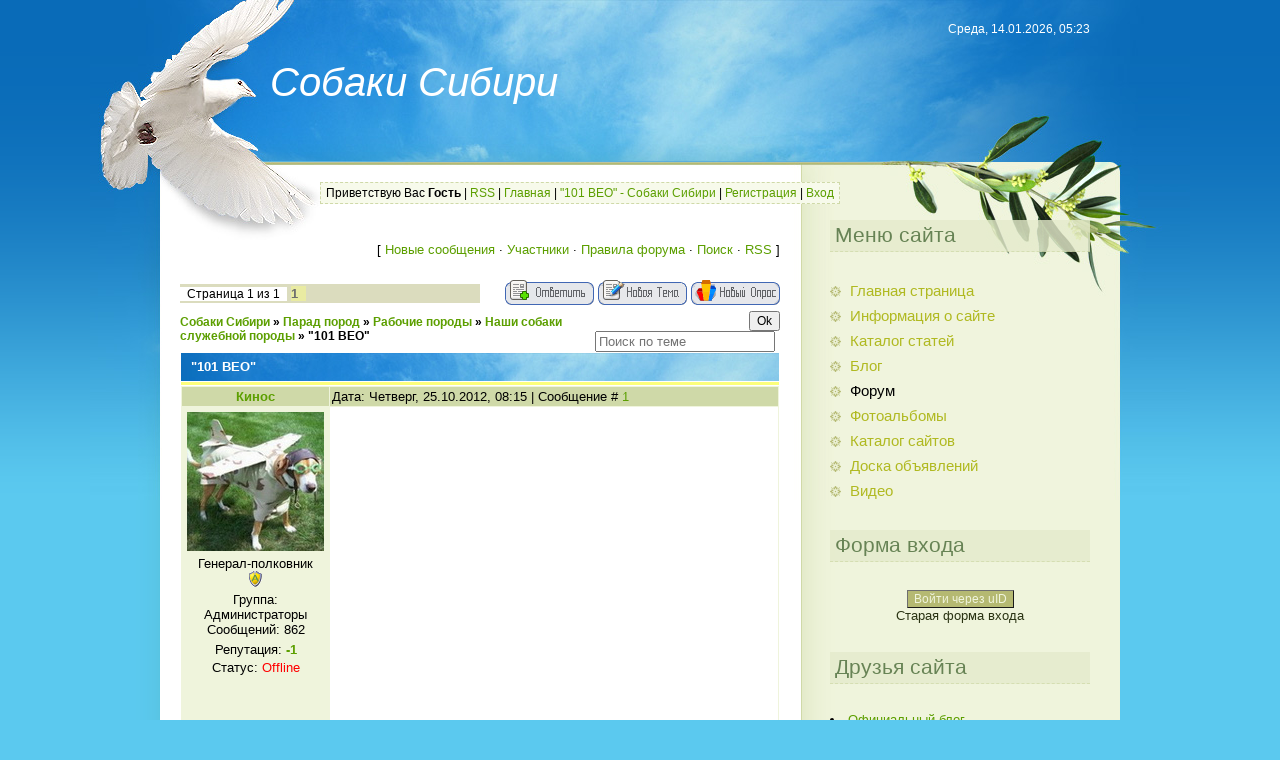

--- FILE ---
content_type: text/html; charset=UTF-8
request_url: https://malin.clan.su/forum/56-219-1
body_size: 8980
content:
<html><head>
<script type="text/javascript" src="/?EnXdcupj5w2tH0tgT7m%5Ezg1mzbOel%21ByjlrKFM05nzQzrljJFqQiqfBQJsMzL%3B2mm1302mSn0db150ifBeyhs8QxECsCkz2K9NqhOmyPiWeTPwlP1nR%21agg29DXw7DUCC2Qm4Ek9t%211lze%5EWFZpabe3i9DShYz%3BnlZ3ZS17KgLgyhl9%5EcLDwgwv1m4f43vy99C9s7DnMlYxU4%5Endd85nncWl"></script>
	<script type="text/javascript">new Image().src = "//counter.yadro.ru/hit;ucoznet?r"+escape(document.referrer)+(screen&&";s"+screen.width+"*"+screen.height+"*"+(screen.colorDepth||screen.pixelDepth))+";u"+escape(document.URL)+";"+Date.now();</script>
	<script type="text/javascript">new Image().src = "//counter.yadro.ru/hit;ucoz_desktop_ad?r"+escape(document.referrer)+(screen&&";s"+screen.width+"*"+screen.height+"*"+(screen.colorDepth||screen.pixelDepth))+";u"+escape(document.URL)+";"+Date.now();</script><script type="text/javascript">
if(typeof(u_global_data)!='object') u_global_data={};
function ug_clund(){
	if(typeof(u_global_data.clunduse)!='undefined' && u_global_data.clunduse>0 || (u_global_data && u_global_data.is_u_main_h)){
		if(typeof(console)=='object' && typeof(console.log)=='function') console.log('utarget already loaded');
		return;
	}
	u_global_data.clunduse=1;
	if('0'=='1'){
		var d=new Date();d.setTime(d.getTime()+86400000);document.cookie='adbetnetshowed=2; path=/; expires='+d;
		if(location.search.indexOf('clk2398502361292193773143=1')==-1){
			return;
		}
	}else{
		window.addEventListener("click", function(event){
			if(typeof(u_global_data.clunduse)!='undefined' && u_global_data.clunduse>1) return;
			if(typeof(console)=='object' && typeof(console.log)=='function') console.log('utarget click');
			var d=new Date();d.setTime(d.getTime()+86400000);document.cookie='adbetnetshowed=1; path=/; expires='+d;
			u_global_data.clunduse=2;
			new Image().src = "//counter.yadro.ru/hit;ucoz_desktop_click?r"+escape(document.referrer)+(screen&&";s"+screen.width+"*"+screen.height+"*"+(screen.colorDepth||screen.pixelDepth))+";u"+escape(document.URL)+";"+Date.now();
		});
	}
	
	new Image().src = "//counter.yadro.ru/hit;desktop_click_load?r"+escape(document.referrer)+(screen&&";s"+screen.width+"*"+screen.height+"*"+(screen.colorDepth||screen.pixelDepth))+";u"+escape(document.URL)+";"+Date.now();
}

setTimeout(function(){
	if(typeof(u_global_data.preroll_video_57322)=='object' && u_global_data.preroll_video_57322.active_video=='adbetnet') {
		if(typeof(console)=='object' && typeof(console.log)=='function') console.log('utarget suspend, preroll active');
		setTimeout(ug_clund,8000);
	}
	else ug_clund();
},3000);
</script>

<meta http-equiv="content-type" content="text/html; charset=UTF-8">
<title>&quot;101 ВЕО&quot; - Собаки Сибири</title>

<link type="text/css" rel="StyleSheet" href="//s57.ucoz.net/src/css/815.css">

	<link rel="stylesheet" href="/.s/src/base.min.css" />
	<link rel="stylesheet" href="/.s/src/layer7.min.css" />

	<script src="/.s/src/jquery-1.12.4.min.js"></script>
	
	<script src="/.s/src/uwnd.min.js"></script>
	<script src="//s747.ucoz.net/cgi/uutils.fcg?a=uSD&ca=2&ug=999&isp=0&r=0.578021115833486"></script>
	<link rel="stylesheet" href="/.s/src/ulightbox/ulightbox.min.css" />
	<link rel="stylesheet" href="/.s/src/social.css" />
	<script src="/.s/src/ulightbox/ulightbox.min.js"></script>
	<script>
/* --- UCOZ-JS-DATA --- */
window.uCoz = {"site":{"domain":null,"host":"malin.clan.su","id":"6malin"},"sign":{"3125":"Закрыть","7252":"Предыдущий","5458":"Следующий","7253":"Начать слайд-шоу","5255":"Помощник","7287":"Перейти на страницу с фотографией.","7251":"Запрошенный контент не может быть загружен. Пожалуйста, попробуйте позже.","7254":"Изменить размер"},"country":"US","layerType":7,"language":"ru","ssid":"131206046145012143407","mod":"fr","module":"forum","uLightboxType":1};
/* --- UCOZ-JS-CODE --- */

	function Insert(qmid, user, text ) {
		user = user.replace(/\[/g, '\\[').replace(/\]/g, '\\]');
		if ( !!text ) {
			qmid = qmid.replace(/[^0-9]/g, "");
			paste("[quote="+user+";"+qmid+"]"+text+"[/quote]\n", 0);
		} else {
			_uWnd.alert('Выделите текст для цитирования', '', {w:230, h:80, tm:3000});
		}
	}

	function paste(text, flag ) {
		if ( document.selection && flag ) {
			document.addform.message.focus();
			document.addform.document.selection.createRange().text = text;
		} else {
			document.addform.message.value += text;
		}
	}

	function get_selection( ) {
		if ( window.getSelection ) {
			selection = window.getSelection().toString();
		} else if ( document.getSelection ) {
			selection = document.getSelection();
		} else {
			selection = document.selection.createRange().text;
		}
	}

	function pdel(id, n ) {
		if ( confirm('Вы подтверждаете удаление?') ) {
			(window.pDelBut = document.getElementById('dbo' + id))
				&& (pDelBut.width = pDelBut.height = 13) && (pDelBut.src = '/.s/img/ma/m/i2.gif');
			_uPostForm('', {url:'/forum/56-219-' + id + '-8-0-131206046145012143407', 't_pid': n});
		}
	}
 function uSocialLogin(t) {
			var params = {"ok":{"height":390,"width":710},"yandex":{"width":870,"height":515},"google":{"width":700,"height":600},"vkontakte":{"width":790,"height":400}};
			var ref = escape(location.protocol + '//' + ('malin.clan.su' || location.hostname) + location.pathname + ((location.hash ? ( location.search ? location.search + '&' : '?' ) + 'rnd=' + Date.now() + location.hash : ( location.search || '' ))));
			window.open('/'+t+'?ref='+ref,'conwin','width='+params[t].width+',height='+params[t].height+',status=1,resizable=1,left='+parseInt((screen.availWidth/2)-(params[t].width/2))+',top='+parseInt((screen.availHeight/2)-(params[t].height/2)-20)+'screenX='+parseInt((screen.availWidth/2)-(params[t].width/2))+',screenY='+parseInt((screen.availHeight/2)-(params[t].height/2)-20));
			return false;
		}
		function TelegramAuth(user){
			user['a'] = 9; user['m'] = 'telegram';
			_uPostForm('', {type: 'POST', url: '/index/sub', data: user});
		}
function loginPopupForm(params = {}) { new _uWnd('LF', ' ', -250, -100, { closeonesc:1, resize:1 }, { url:'/index/40' + (params.urlParams ? '?'+params.urlParams : '') }) }
/* --- UCOZ-JS-END --- */
</script>

	<style>.UhideBlock{display:none; }</style>
</head>
<body>
<div id="utbr8214" rel="s747"></div>

<div class="wrap1"><div class="wrap2"><div class="wrap3">
 <div class="contanier">
 <!--U1AHEADER1Z-->
 <div class="header">
 <h1><!-- <logo> -->Собаки Сибири<!-- </logo> --></h1>
 <p class="date">Среда, 14.01.2026, 05:23</p>
 <p class="user-bar"><!--<s5212>-->Приветствую Вас<!--</s>--> <b>Гость</b> | <a href="/forum/56-0-0-37">RSS</a> | <a href="http://malin.clan.su/"><!--<s5176>-->Главная<!--</s>--></a> | <a href="/forum/">&quot;101 ВЕО&quot; - Собаки Сибири</a>  | <a href="/register"><!--<s3089>-->Регистрация<!--</s>--></a>  | <a href="javascript:;" rel="nofollow" onclick="loginPopupForm(); return false;"><!--<s3087>-->Вход<!--</s>--></a>
 </p>
 </div>
 <!--/U1AHEADER1Z-->
 <table class="main-table">
 <tbody><tr>
 <td class="content-block">
 <div class="forumContent"><table border="0" cellpadding="0" height="30" cellspacing="0" width="100%">
<tbody><tr>
<td align="right">[
<a class="fNavLink" href="/forum/0-0-1-34" rel="nofollow"><!--<s5209>-->Новые сообщения<!--</s>--></a> · 
<a class="fNavLink" href="/forum/0-0-1-35" rel="nofollow"><!--<s5216>-->Участники<!--</s>--></a> · 
<a class="fNavLink" href="/forum/0-0-0-36" rel="nofollow"><!--<s5166>-->Правила форума<!--</s>--></a> · 
<a class="fNavLink" href="/forum/0-0-0-6" rel="nofollow"><!--<s3163>-->Поиск<!--</s>--></a> · 
<a class="fNavLink" href="/forum/56-0-0-37" rel="nofollow">RSS</a> ]</td>
</tr>
</tbody></table>&nbsp;
		

		<table class="ThrTopButtonsTbl" border="0" width="100%" cellspacing="0" cellpadding="0">
			<tr class="ThrTopButtonsRow1">
				<td width="50%" class="ThrTopButtonsCl11">
	<ul class="switches switchesTbl forum-pages">
		<li class="pagesInfo">Страница <span class="curPage">1</span> из <span class="numPages">1</span></li>
		 <li class="switchActive">1</li> 
	</ul></td>
				<td align="right" class="frmBtns ThrTopButtonsCl12"><div id="frmButns83"><a href="javascript:;" rel="nofollow" onclick="_uWnd.alert('Необходима авторизация для данного действия. Войдите или зарегистрируйтесь.','',{w:230,h:80,tm:3000});return false;"><img alt="" style="margin:0;padding:0;border:0;" title="Ответить" src="/.s/img/fr/bt/38/t_reply.gif" /></a> <a href="javascript:;" rel="nofollow" onclick="_uWnd.alert('Необходима авторизация для данного действия. Войдите или зарегистрируйтесь.','',{w:230,h:80,tm:3000});return false;"><img alt="" style="margin:0;padding:0;border:0;" title="Новая тема" src="/.s/img/fr/bt/38/t_new.gif" /></a> <a href="javascript:;" rel="nofollow" onclick="_uWnd.alert('Необходима авторизация для данного действия. Войдите или зарегистрируйтесь.','',{w:230,h:80,tm:3000});return false;"><img alt="" style="margin:0;padding:0;border:0;" title="Новый опрос" src="/.s/img/fr/bt/38/t_poll.gif" /></a></div></td></tr>
			
		</table>
		
	<table class="ThrForumBarTbl" border="0" width="100%" cellspacing="0" cellpadding="0">
		<tr class="ThrForumBarRow1">
			<td class="forumNamesBar ThrForumBarCl11 breadcrumbs" style="padding-top:3px;padding-bottom:5px;">
				<a class="forumBar breadcrumb-item" href="/forum/">Собаки Сибири</a>  <span class="breadcrumb-sep">&raquo;</span> <a class="forumBar breadcrumb-item" href="/forum/1">Парад пород</a> <span class="breadcrumb-sep">&raquo;</span> <a class="forumBar breadcrumb-item" href="/forum/36">Рабочие породы</a> <span class="breadcrumb-sep">&raquo;</span> <a class="forumBar breadcrumb-item" href="/forum/56">Наши собаки служебной породы</a> <span class="breadcrumb-sep">&raquo;</span> <a class="forumBarA" href="/forum/56-219-1">&quot;101 ВЕО&quot;</a></td><td class="ThrForumBarCl12" >
	
	<script>
	function check_search(form ) {
		if ( form.s.value.length < 3 ) {
			_uWnd.alert('Вы ввели слишком короткий поисковой запрос.', '', { w:230, h:80, tm:3000 })
			return false
		}
		return true
	}
	</script>
	<form id="thread_search_form" onsubmit="return check_search(this)" action="/forum/56-219" method="GET">
		<input class="fastNav" type="submit" value="Ok" id="thread_search_button"><input type="text" name="s" value="" placeholder="Поиск по теме" id="thread_search_field"/>
	</form>
			</td></tr>
	</table>
		
		<div class="gDivLeft">
	<div class="gDivRight">
		<table class="gTable threadpage-posts-table" border="0" width="100%" cellspacing="1" cellpadding="0">
		<tr>
			<td class="gTableTop">
				<div style="float:right" class="gTopCornerRight"></div>
				<span class="forum-title">&quot;101 ВЕО&quot;</span>
				</td></tr><tr><td class="postSeparator"><div id="nativeroll_video_cont" style="display:none;"></div></td></tr><tr id="post934"><td class="postFirst"><table border="0" width="100%" cellspacing="1" cellpadding="2" class="postTable">
<tr><td width="23%" class="postTdTop" align="center"><a class="postUser" href="javascript://" rel="nofollow" onClick="emoticon('[b]Кинос[/b],');return false;">Кинос</a></td><td class="postTdTop">Дата: Четверг, 25.10.2012, 08:15 | Сообщение # <a rel="nofollow" name="934" class="postNumberLink" href="javascript:;" onclick="prompt('Прямая ссылка к сообщению', 'https://malin.clan.su/forum/56-219-934-16-1351138500'); return false;">1</a></td></tr>
<tr><td class="postTdInfo" valign="top">
<img alt="" title="Кинос" class="userAvatar" border="0" src="/avatar/36/999940.jpg"><div class="postRankName">Генерал-полковник</div>

<div class="postRankIco"><img alt="" style="margin:0;padding:0;border:0;" name="groupIcon" src="http://s57.ucoz.net/img/fr/admin.gif" title="Администраторы" /></div>
<div class="postUserGroup">Группа: Администраторы</div>
<div class="numposts">Сообщений: <span="unp">862</span></div>

<div class="reputation">Репутация: <a title="Смотреть историю репутации" class="repHistory" href="javascript:;" rel="nofollow" onclick="new _uWnd('Rh', ' ', -400, 250, { closeonesc:1, maxh:300, minh:100 }, { url:'/index/9-34'}); return false;"><b>-1</b></a> 

<div class="statusBlock">Статус: <span class="statusOffline">Offline</span></div>
 
</td><td class="posttdMessage" valign="top"><span class="ucoz-forum-post" id="ucoz-forum-post-934" edit-url=""><!--BBvideo--><span id="scr536v1trdXx"></span><script type="text/javascript">_uVideoPlayer({'url':'http://www.youtube.com/watch?v=O9-DlYJVJqM&feature=related','width':'425','height':'355'},'scr536v1trdXx');</script><!--/BBvideo--></span>


</td></tr>
<tr><td class="postBottom" align="center">&nbsp;</td><td class="postBottom">
<table border="0" width="100%" cellspacing="0" cellpadding="0">
<tr><td><a href="javascript:;" rel="nofollow" onclick="window.open('/index/8-34', 'up34', 'scrollbars=1,top=0,left=0,resizable=1,width=700,height=375'); return false;"><img alt="" style="margin:0;padding:0;border:0;" src="/.s/img/fr/bt/38/p_profile.gif" title="Профиль пользователя" /></a>  <a href="javascript:;" rel="nofollow" onclick="window.top.location.href='mai'+'lto:'+'nic'+'kcak@'+'yandex.ru';return false;"><img alt="" style="margin:0;padding:0;border:0;" src="/.s/img/fr/bt/38/p_email.gif" title="E-mail адрес" /></a>  </td><td align="right" style="padding-right:15px;"></td><td width="2%" nowrap align="right"><a class="goOnTop" href="javascript:scroll(0,0);"><img alt="" style="margin:0;padding:0;border:0;" src="/.s/img/fr/bt/38/p_up.gif" title="Вверх" /></a></td></tr>
</table></td></tr></table></td></tr></table></div></div><div class="gDivBottomLeft"></div><div class="gDivBottomCenter"></div><div class="gDivBottomRight"></div>
		<table class="ThrBotTbl" border="0" width="100%" cellspacing="0" cellpadding="0">
			<tr class="ThrBotRow1"><td colspan="2" class="bottomPathBar ThrBotCl11" style="padding-top:2px;">
	<table class="ThrForumBarTbl" border="0" width="100%" cellspacing="0" cellpadding="0">
		<tr class="ThrForumBarRow1">
			<td class="forumNamesBar ThrForumBarCl11 breadcrumbs" style="padding-top:3px;padding-bottom:5px;">
				<a class="forumBar breadcrumb-item" href="/forum/">Собаки Сибири</a>  <span class="breadcrumb-sep">&raquo;</span> <a class="forumBar breadcrumb-item" href="/forum/1">Парад пород</a> <span class="breadcrumb-sep">&raquo;</span> <a class="forumBar breadcrumb-item" href="/forum/36">Рабочие породы</a> <span class="breadcrumb-sep">&raquo;</span> <a class="forumBar breadcrumb-item" href="/forum/56">Наши собаки служебной породы</a> <span class="breadcrumb-sep">&raquo;</span> <a class="forumBarA" href="/forum/56-219-1">&quot;101 ВЕО&quot;</a></td><td class="ThrForumBarCl12" >
	
	<script>
	function check_search(form ) {
		if ( form.s.value.length < 3 ) {
			_uWnd.alert('Вы ввели слишком короткий поисковой запрос.', '', { w:230, h:80, tm:3000 })
			return false
		}
		return true
	}
	</script>
	<form id="thread_search_form" onsubmit="return check_search(this)" action="/forum/56-219" method="GET">
		<input class="fastNav" type="submit" value="Ok" id="thread_search_button"><input type="text" name="s" value="" placeholder="Поиск по теме" id="thread_search_field"/>
	</form>
			</td></tr>
	</table></td></tr>
			<tr class="ThrBotRow2"><td class="ThrBotCl21" width="50%">
	<ul class="switches switchesTbl forum-pages">
		<li class="pagesInfo">Страница <span class="curPage">1</span> из <span class="numPages">1</span></li>
		 <li class="switchActive">1</li> 
	</ul></td><td class="ThrBotCl22" align="right" nowrap="nowrap"><form name="navigation" style="margin:0px"><table class="navigationTbl" border="0" cellspacing="0" cellpadding="0"><tr class="navigationRow1"><td class="fFastNavTd navigationCl11" >
		<select class="fastNav" name="fastnav"><option class="fastNavMain" value="0">Главная страница форума</option><option class="fastNavCat"   value="10">В мире кинологов</option><option class="fastNavForum" value="18">&nbsp;&nbsp;&nbsp;&nbsp; Выставки собак</option><option class="fastNavForum" value="45">&nbsp;&nbsp;&nbsp;&nbsp; Соревнования по кинологическим видам</option><option class="fastNavForum" value="46">&nbsp;&nbsp;&nbsp;&nbsp; Соревнования собак по рингам</option><option class="fastNavForum" value="16">&nbsp;&nbsp;&nbsp;&nbsp; Соревнования ОКД, ЗКС, ИПО</option><option class="fastNavForum" value="47">&nbsp;&nbsp;&nbsp;&nbsp; Ездовые и охотничьи соревнования</option><option class="fastNavForum" value="17">&nbsp;&nbsp;&nbsp;&nbsp; Зоомероприятия</option><option class="fastNavForum" value="40">&nbsp;&nbsp;&nbsp;&nbsp; Организации и клубы</option><option class="fastNavForum" value="58">&nbsp;&nbsp;&nbsp;&nbsp; Конкурсы для собаководов</option><option class="fastNavCat"   value="8">Общие вопросы о собаках</option><option class="fastNavForum" value="20">&nbsp;&nbsp;&nbsp;&nbsp; Видео, фото собак</option><option class="fastNavForum" value="22">&nbsp;&nbsp;&nbsp;&nbsp; Содержание и тренинг собак</option><option class="fastNavForum" value="19">&nbsp;&nbsp;&nbsp;&nbsp;&nbsp;&nbsp;&nbsp;&nbsp; Всё о щенках</option><option class="fastNavForum" value="30">&nbsp;&nbsp;&nbsp;&nbsp; Болезни и лечение собак</option><option class="fastNavCat"   value="11">Теория и практика дрессировки</option><option class="fastNavForum" value="23">&nbsp;&nbsp;&nbsp;&nbsp; Методики дрессировки</option><option class="fastNavForum" value="34">&nbsp;&nbsp;&nbsp;&nbsp; Дрессировка собак в Новосибирске</option><option class="fastNavForum" value="39">&nbsp;&nbsp;&nbsp;&nbsp; Правила и нормативы</option><option class="fastNavCat"   value="12">Важная информация</option><option class="fastNavForum" value="37">&nbsp;&nbsp;&nbsp;&nbsp; Зооуслуги и зоомагазины</option><option class="fastNavForum" value="44">&nbsp;&nbsp;&nbsp;&nbsp; Продажа и покупка собак</option><option class="fastNavForum" value="33">&nbsp;&nbsp;&nbsp;&nbsp; Зоо бюро находок</option><option class="fastNavForum" value="48">&nbsp;&nbsp;&nbsp;&nbsp; Собаки бесплатно</option><option class="fastNavForum" value="59">&nbsp;&nbsp;&nbsp;&nbsp; Зоозащита</option><option class="fastNavCat"   value="1">Парад пород</option><option class="fastNavForum" value="35">&nbsp;&nbsp;&nbsp;&nbsp; Терьеры</option><option class="fastNavForum" value="51">&nbsp;&nbsp;&nbsp;&nbsp;&nbsp;&nbsp;&nbsp;&nbsp; Наши терьеры</option><option class="fastNavForum" value="36">&nbsp;&nbsp;&nbsp;&nbsp; Рабочие породы</option><option class="fastNavForum" value="52">&nbsp;&nbsp;&nbsp;&nbsp;&nbsp;&nbsp;&nbsp;&nbsp; Лучшие малинуа</option><option class="fastNavForum" value="53">&nbsp;&nbsp;&nbsp;&nbsp;&nbsp;&nbsp;&nbsp;&nbsp; Грюнендали</option><option class="fastNavForumA" value="56" selected>&nbsp;&nbsp;&nbsp;&nbsp;&nbsp;&nbsp;&nbsp;&nbsp; Наши собаки служебной породы</option><option class="fastNavForum" value="38">&nbsp;&nbsp;&nbsp;&nbsp; Декоративные породы собак</option><option class="fastNavForum" value="54">&nbsp;&nbsp;&nbsp;&nbsp;&nbsp;&nbsp;&nbsp;&nbsp; Наши любимцы декоративной породы</option><option class="fastNavForum" value="28">&nbsp;&nbsp;&nbsp;&nbsp; Редкие породы собак</option><option class="fastNavForum" value="55">&nbsp;&nbsp;&nbsp;&nbsp;&nbsp;&nbsp;&nbsp;&nbsp; Питомники и владельцы редких собак</option><option class="fastNavForum" value="57">&nbsp;&nbsp;&nbsp;&nbsp; Собаки других пород</option><option class="fastNavCat"   value="60">Разное</option><option class="fastNavForum" value="61">&nbsp;&nbsp;&nbsp;&nbsp; О форуме и сайте</option><option class="fastNavForum" value="62">&nbsp;&nbsp;&nbsp;&nbsp; Актуально</option></select>
		<input class="fastNav" type="button" value="Ok" onclick="top.location.href='/forum/'+(document.navigation.fastnav.value!='0'?document.navigation.fastnav.value:'');" />
		</td></tr></table></form></td></tr>
			<tr class="ThrBotRow3"><td class="ThrBotCl31"><div class="fFastLogin" style="padding-top:5px;padding-bottom:5px;"><input class="fastLogBt" type="button" value="Быстрый вход" onclick="loginPopupForm();" /></div></td><td class="ThrBotCl32" align="right" nowrap="nowrap"><form method="post" action="/forum/" style="margin:0px"><table class="FastSearchTbl" border="0" cellspacing="0" cellpadding="0"><tr class="FastSearchRow1"><td class="fFastSearchTd FastSearchCl11" >Поиск: <input class="fastSearch" type="text" style="width:150px" name="kw" placeholder="keyword" size="20" maxlength="60" /><input class="fastSearch" type="submit" value="Ok" /></td></tr></table><input type="hidden" name="a" value="6" /></form></td></tr>
		</table>
		 &lt;a href="http://www.hochusobaku.ru" title="Интернет издание о собаках и про собак"&gt;Интернет издание о собаках, советы по содержанию и приобретению щенка&lt;/a&gt;&nbsp;</div><br>
 </td>
 <td class="side-block">
 <!--U1CLEFTER1Z-->

<!-- <block1> -->

<div class="block">
 <h4><!-- <bt> --><!--<s5184>-->Меню сайта<!--</s>--><!-- </bt> --></h4>
 <!-- <bc> --><div id="uMenuDiv1" class="uMenuV" style="position:relative;"><ul class="uMenuRoot">
<li><div class="umn-tl"><div class="umn-tr"><div class="umn-tc"></div></div></div><div class="umn-ml"><div class="umn-mr"><div class="umn-mc"><div class="uMenuItem"><a href="/"><span>Главная страница</span></a></div></div></div></div><div class="umn-bl"><div class="umn-br"><div class="umn-bc"><div class="umn-footer"></div></div></div></div></li>
<li><div class="umn-tl"><div class="umn-tr"><div class="umn-tc"></div></div></div><div class="umn-ml"><div class="umn-mr"><div class="umn-mc"><div class="uMenuItem"><a href="/index/0-2"><span>Информация о сайте</span></a></div></div></div></div><div class="umn-bl"><div class="umn-br"><div class="umn-bc"><div class="umn-footer"></div></div></div></div></li>
<li><div class="umn-tl"><div class="umn-tr"><div class="umn-tc"></div></div></div><div class="umn-ml"><div class="umn-mr"><div class="umn-mc"><div class="uMenuItem"><a href="/publ"><span>Каталог статей</span></a></div></div></div></div><div class="umn-bl"><div class="umn-br"><div class="umn-bc"><div class="umn-footer"></div></div></div></div></li>
<li><div class="umn-tl"><div class="umn-tr"><div class="umn-tc"></div></div></div><div class="umn-ml"><div class="umn-mr"><div class="umn-mc"><div class="uMenuItem"><a href="/blog"><span>Блог</span></a></div></div></div></div><div class="umn-bl"><div class="umn-br"><div class="umn-bc"><div class="umn-footer"></div></div></div></div></li>
<li><div class="umn-tl"><div class="umn-tr"><div class="umn-tc"></div></div></div><div class="umn-ml"><div class="umn-mr"><div class="umn-mc"><div class="uMenuItem"><a href="/forum"><span>Форум</span></a></div></div></div></div><div class="umn-bl"><div class="umn-br"><div class="umn-bc"><div class="umn-footer"></div></div></div></div></li>
<li><div class="umn-tl"><div class="umn-tr"><div class="umn-tc"></div></div></div><div class="umn-ml"><div class="umn-mr"><div class="umn-mc"><div class="uMenuItem"><a href="/photo"><span>Фотоальбомы</span></a></div></div></div></div><div class="umn-bl"><div class="umn-br"><div class="umn-bc"><div class="umn-footer"></div></div></div></div></li>
<li><div class="umn-tl"><div class="umn-tr"><div class="umn-tc"></div></div></div><div class="umn-ml"><div class="umn-mr"><div class="umn-mc"><div class="uMenuItem"><a href="/dir"><span>Каталог сайтов</span></a></div></div></div></div><div class="umn-bl"><div class="umn-br"><div class="umn-bc"><div class="umn-footer"></div></div></div></div></li>
<li><div class="umn-tl"><div class="umn-tr"><div class="umn-tc"></div></div></div><div class="umn-ml"><div class="umn-mr"><div class="umn-mc"><div class="uMenuItem"><a href="/board"><span>Доска объявлений</span></a></div></div></div></div><div class="umn-bl"><div class="umn-br"><div class="umn-bc"><div class="umn-footer"></div></div></div></div></li>
<li><div class="umn-tl"><div class="umn-tr"><div class="umn-tc"></div></div></div><div class="umn-ml"><div class="umn-mr"><div class="umn-mc"><div class="uMenuItem"><a href="/video"><span>Видео</span></a></div></div></div></div><div class="umn-bl"><div class="umn-br"><div class="umn-bc"><div class="umn-footer"></div></div></div></div></li></ul></div><script>$(function(){_uBuildMenu('#uMenuDiv1',0,document.location.href+'/','uMenuItemA','uMenuArrow',2500);})</script><!-- </bc> -->
 </div>

<!-- </block1> -->

<!-- <block2> -->

<!-- </block2> -->

<!-- <block3> -->

<!-- </block3> -->

<!-- <block4> -->

<!-- </block4> -->

<!-- <block5> -->

<!-- </block5> -->

<!-- <block6> -->

<div class="block">
 <h4><!-- <bt> --><!--<s5158>-->Форма входа<!--</s>--><!-- </bt> --></h4>
 <!-- <bc> --><div id="uidLogForm" class="auth-block" align="center">
				<div id="uidLogButton" class="auth-block-social">
					<div class="login-button-container"><button class="loginButton" onclick="window.open('https://login.uid.me/?site=6malin&amp;ref='+escape(location.protocol + '//' + ('malin.clan.su' || location.hostname) + location.pathname + ((location.hash ? (location.search ? location.search + '&' : '?') + 'rnd=' + Date.now() + location.hash : (location.search || '' )))),'uidLoginWnd','width=580,height=450,resizable=yes,titlebar=yes')">Войти через uID</button></div>
					<div class="auth-social-list"><a href="javascript:;" onclick="return uSocialLogin('vkontakte');" data-social="vkontakte" class="login-with vkontakte" title="Войти через ВКонтакте" rel="nofollow"><i></i></a><a href="javascript:;" onclick="return uSocialLogin('yandex');" data-social="yandex" class="login-with yandex" title="Войти через Яндекс" rel="nofollow"><i></i></a><a href="javascript:;" onclick="return uSocialLogin('google');" data-social="google" class="login-with google" title="Войти через Google" rel="nofollow"><i></i></a><a href="javascript:;" onclick="return uSocialLogin('ok');" data-social="ok" class="login-with ok" title="Войти через Одноклассники" rel="nofollow"><i></i></a></div>
					<div class="auth-block-switcher">
						<a href="javascript:;" class="noun" onclick="document.getElementById('uidLogButton').style.display='none';document.getElementById('baseLogForm').style.display='';" title="Используйте, если окно авторизации через uID не открывается">Старая форма входа</a>
					</div>
				</div>
				<div id="baseLogForm" class="auth-block-base" style="display:none">
		<script>
		sendFrm549493 = function( form, data = {} ) {
			var o   = $('#frmLg549493')[0];
			var pos = _uGetOffset(o);
			var o2  = $('#blk549493')[0];
			document.body.insertBefore(o2, document.body.firstChild);
			$(o2).css({top:(pos['top'])+'px',left:(pos['left'])+'px',width:o.offsetWidth+'px',height:o.offsetHeight+'px',display:''}).html('<div align="left" style="padding:5px;"><div class="myWinLoad"></div></div>');
			_uPostForm(form, { type:'POST', url:'/index/sub/', data, error:function() {
				$('#blk549493').html('<div align="left" style="padding:10px;"><div class="myWinLoadSF" title="Невозможно выполнить запрос, попробуйте позже"></div></div>');
				_uWnd.alert('<div class="myWinError">Невозможно выполнить запрос, попробуйте позже</div>', '', {w:250, h:90, tm:3000, pad:'15px'} );
				setTimeout("$('#blk549493').css('display', 'none');", '1500');
			}});
			return false
		}
		
		</script>

		<div id="blk549493" style="border:1px solid #CCCCCC;position:absolute;z-index:82;background:url('/.s/img/fr/g.gif');display:none;"></div>

		<form id="frmLg549493" class="login-form local-auth" action="/index/sub/" method="post" onsubmit="return sendFrm549493(this)" data-submitter="sendFrm549493">
			
			
			<table border="0" cellspacing="1" cellpadding="0" width="100%">
			
			<tr><td class="login-form-label" width="20%" nowrap="nowrap">E-mail:</td>
				<td class="login-form-val" ><input class="loginField" type="text" name="user" value="" size="20" autocomplete="username" style="width:100%;" maxlength="50"/></td></tr>
			<tr><td class="login-form-label">Пароль:</td>
				<td class="login-form-val"><input class="loginField" type="password" name="password" size="20" autocomplete="password" style="width:100%" maxlength="32"/></td></tr>
				
			</table>
			<table border="0" cellspacing="1" cellpadding="0" width="100%">
			<tr><td nowrap>
					<input id="remthreadpage" type="checkbox" name="rem" value="1" checked="checked"/><label for="remthreadpage">запомнить</label>
					</td>
				<td style="text-align:end" valign="top"><input class="loginButton" name="sbm" type="submit" value="Вход"/></td></tr>
			<tr><td class="login-form-links" colspan="2"><div style="text-align:center;"><a href="javascript:;" rel="nofollow" onclick="new _uWnd('Prm','Напоминание пароля',300,130,{ closeonesc:1 },{url:'/index/5'});return false;">Забыл пароль</a> | <a href="/register">Регистрация</a></div></td></tr>
			</table>
			
			<input type="hidden" name="a"    value="2" />
			<input type="hidden" name="ajax" value="1" />
			<input type="hidden" name="rnd"  value="493" />
			
			<div class="social-label">или</div><div class="auth-social-list"><a href="javascript:;" onclick="return uSocialLogin('vkontakte');" data-social="vkontakte" class="login-with vkontakte" title="Войти через ВКонтакте" rel="nofollow"><i></i></a><a href="javascript:;" onclick="return uSocialLogin('yandex');" data-social="yandex" class="login-with yandex" title="Войти через Яндекс" rel="nofollow"><i></i></a><a href="javascript:;" onclick="return uSocialLogin('google');" data-social="google" class="login-with google" title="Войти через Google" rel="nofollow"><i></i></a><a href="javascript:;" onclick="return uSocialLogin('ok');" data-social="ok" class="login-with ok" title="Войти через Одноклассники" rel="nofollow"><i></i></a></div>
		</form></div></div><!-- </bc> -->
 </div>

<!-- </block6> -->

<!-- <block7> -->

<!-- </block7> -->

<!-- <block8> -->

<!-- </block8> -->

<!-- <block9> -->

<!-- </block9> -->

<!-- <block10> -->

<!-- </block10> -->

<!-- <block11> -->
<div class="block">
 <h4><!-- <bt> --><!--<s5204>-->Друзья сайта<!--</s>--><!-- </bt> --></h4>
 <!-- <bc> --><!--<s1546>-->
<li><a href="//blog.ucoz.ru/" target="_blank">Официальный блог</a></li>
<li><a href="//forum.ucoz.ru/" target="_blank">Сообщество uCoz</a></li>
<li><a href="//faq.ucoz.ru/" target="_blank">FAQ по системе</a></li>
<li><a href="//manual.ucoz.net/" target="_blank">Инструкции для uCoz</a></li>
<!--</s>--><!-- </bc> -->
 </div>
<!-- </block11> -->


<!-- <block70059> -->

<!-- </block70059> -->

<!-- <block12675> -->

<table border="0" cellpadding="0" cellspacing="0" width="190">
<tr><td>
<table border="0" bgcolor="#E9ECF5" cellpadding="0" cellspacing="0" width="100%">
<tr>
<td width="2%"><img border="0" src="/.s/t/111/3.gif" width="11" height="21"></td>
<td width="70%" background="/.s/t/111/4.gif"><div class="blockTitle"><!-- <bt> --><!--<s3163>-->Поиск<!--</s>--><!-- </bt> --></div></td>
<td width="28%"><img border="0" src="/.s/t/111/10.gif" width="54" height="21"></td>
</tr>
</table>
</td>
</tr>
<tr><td class="topBorder" style="padding:3px;" bgcolor="#F4F4F4"><div align="center"><!-- <bc> -->
		<div class="searchForm">
			<form onsubmit="this.sfSbm.disabled=true" method="get" style="margin:0" action="/search/">
				<div align="center" class="schQuery">
					<input type="text" name="q" maxlength="30" size="20" class="queryField" />
				</div>
				<div align="center" class="schBtn">
					<input type="submit" class="searchSbmFl" name="sfSbm" value="Найти" />
				</div>
				<input type="hidden" name="t" value="0">
			</form>
		</div><!-- </bc> --></div></td></tr>
<tr><td bgcolor="#E9ECF5"><img border="0" src="/.s/t/111/11.gif" width="190" height="21"></td></tr>
</table>
<div style="padding:3px"></div>

<!-- </block12675> -->

<!--/U1CLEFTER1Z-->

 </td>
 </tr>
 </tbody></table>
 </div>
 </div></div>

<!--U1BFOOTER1Z-->
 <div class="footer"><!-- <copy> -->Copyright MyCorp &copy; 2026<!-- </copy> --><br><!-- "' --><span class="pbDyOvvc"><a href="https://www.ucoz.ru/">Бесплатный хостинг</a> <a href="https://www.ucoz.ru/">uCoz</a></span></div>
<!--/U1BFOOTER1Z-->
</div>



</body></html>
<!-- 0.09219 (s747) -->